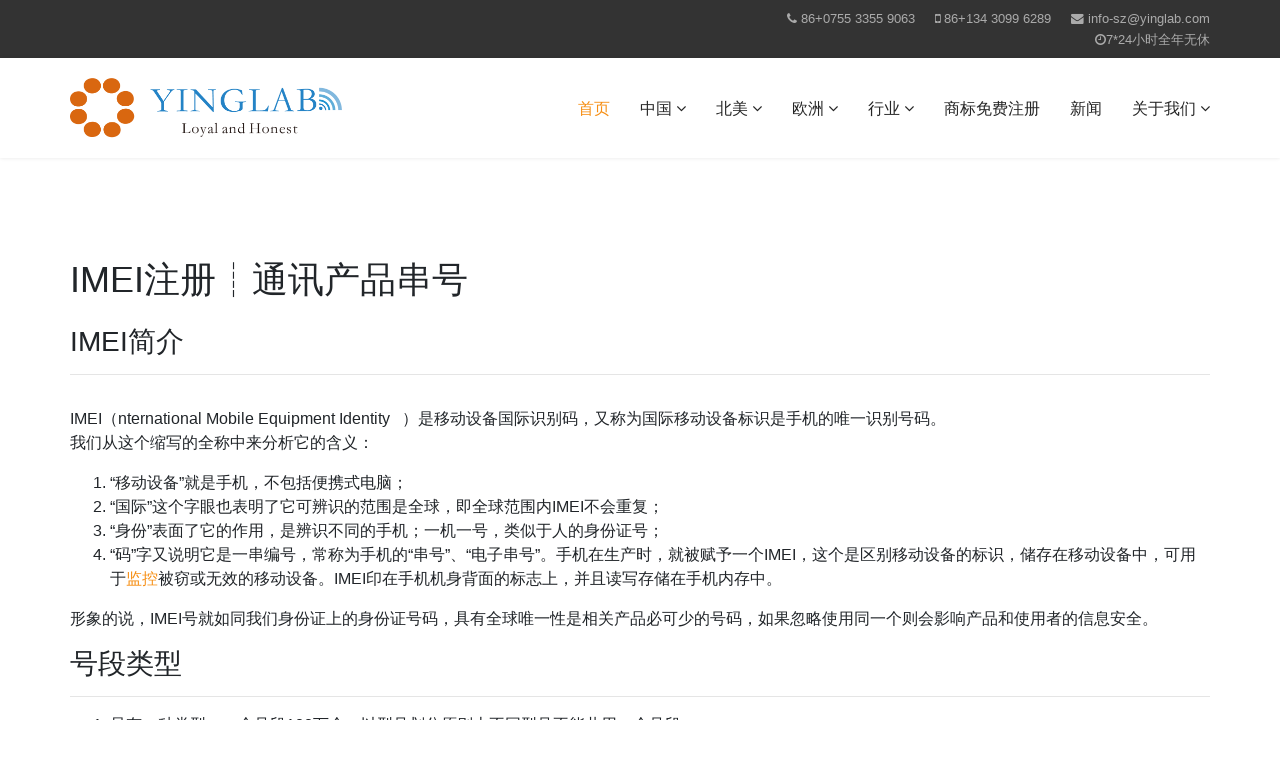

--- FILE ---
content_type: text/html; charset=utf-8
request_url: https://yinglab.com/index.php?option=com_content&view=article&id=60:imei&catid=28&Itemid=101
body_size: 11056
content:

<!doctype html>
<html lang="en">
    <head>
        <meta charset="utf-8">
        <meta name="viewport" content="width=device-width, initial-scale=1, shrink-to-fit=no">
        <link rel="canonical" href="https://yinglab.com/index.php">
        <meta http-equiv="content-type" content="text/html; charset=utf-8" />
	<meta name="keywords" content="运营商认证,运营商入库,移动入库,联通入库,电信入库,PTCRB认证,GCF认证" />
	<meta name="author" content="Super User" />
	<meta name="description" content="英利检测是一家专注于全球范围的运营商服务机构，提供国内电信入库、联通入库、移动入库等运营商认证服务。对外我们拥有PTCRB和GCF认证以及其他境外地区认证资质，英利致力于为客户提供优质的检测和优化解决方案。" />
	<meta name="generator" content="Joomla! - Open Source Content Management" />
	<title>IMEI注册┊通讯产品串号 - 英利检测</title>
	<link href="/images/only-logo.png" rel="shortcut icon" type="image/vnd.microsoft.icon" />
	<link href="/templates/shaper_helixultimate/css/bootstrap.min.css" rel="stylesheet" type="text/css" />
	<link href="/templates/shaper_helixultimate/css/font-awesome.min.css" rel="stylesheet" type="text/css" />
	<link href="/templates/shaper_helixultimate/css/template.css" rel="stylesheet" type="text/css" />
	<link href="/templates/shaper_helixultimate/css/presets/preset6.css" rel="stylesheet" type="text/css" />
	<link href="/templates/shaper_helixultimate/css/custom.css" rel="stylesheet" type="text/css" />
	<link href="/plugins/system/sixecontactonline/assets/default.css" rel="stylesheet" type="text/css" />
	<link href="/components/com_jwpagefactory/assets/css/animate.min.css" rel="stylesheet" type="text/css" />
	<link href="/components/com_jwpagefactory/assets/css/jwpagefactory.css" rel="stylesheet" type="text/css" />
	<link href="/components/com_jwpagefactory/assets/css/leaflet.css" rel="stylesheet" type="text/css" />
	<style type="text/css">
h1{font-family: 'Arial', sans-serif;}
.sp-megamenu-parent > li > a, .sp-megamenu-parent > li > span, .sp-megamenu-parent .sp-dropdown li.sp-menu-item > a{font-family: 'Arial', sans-serif;font-size: 16px;font-weight: 100;}
.logo-image {height:60px;}.logo-image {height:60px;}.sixe-contact-online-wrapper {z-index: 100;}.sixe-contact-online-wrapper.sco-left {left: 10px;}.sixe-contact-online-wrapper.sco-right {right: 10px;}.sixe-contact-online-wrapper.sco-bottom {bottom: 420px;}.sixe-contact-online-wrapper.sco-top {top: 120px;}.sixe-contact-online {z-index: 101;}.sixe-contact-online li {margin-bottom: 1px;}.sixe-contact-online li > a {color: #ffffff;background-color: #585858;-moz-opacity: 0.5;-khtml-opacity: 0.5;filter: alpha(opacity=50);opacity: 0.5;}.sixe-contact-online li > a.active,.sixe-contact-online li > a:hover {background-color: #333333;}.sixe-contact-online li.sco-item-close > a {color: #ffffff;background-color: #585858;}.sixe-contact-online li.sco-item-close > a.active,.sixe-contact-online li.sco-item-close > a:hover {background-color: #333333;}.sixe-contact-online .sco-pop {z-index: 102;}
	</style>
	<script src="/media/jui/js/jquery.min.js?dd51d57e4685dbcf77377abf147be92b" type="text/javascript"></script>
	<script src="/media/jui/js/jquery-noconflict.js?dd51d57e4685dbcf77377abf147be92b" type="text/javascript"></script>
	<script src="/media/jui/js/jquery-migrate.min.js?dd51d57e4685dbcf77377abf147be92b" type="text/javascript"></script>
	<script src="/media/jui/js/cms.js?dd51d57e4685dbcf77377abf147be92b" type="text/javascript"></script>
	<script src="/media/system/js/caption.js?dd51d57e4685dbcf77377abf147be92b" type="text/javascript"></script>
	<script src="/templates/shaper_helixultimate/js/popper.min.js" type="text/javascript"></script>
	<script src="/templates/shaper_helixultimate/js/bootstrap.min.js" type="text/javascript"></script>
	<script src="/templates/shaper_helixultimate/js/main.js" type="text/javascript"></script>
	<script src="/plugins/system/sixecontactonline/assets/default.js" type="text/javascript"></script>
	<script src="/components/com_jwpagefactory/assets/js/jquery.parallax.js" type="text/javascript"></script>
	<script src="/components/com_jwpagefactory/assets/js/jwpagefactory.js" type="text/javascript"></script>
	<script src="/components/com_jwpagefactory/assets/js/leaflet.js" type="text/javascript"></script>
	<script src="/components/com_jwpagefactory/assets/js/leaflet.provider.js" type="text/javascript"></script>
	<script type="text/javascript">
jQuery(function($){ initTooltips(); $("body").on("subform-row-add", initTooltips); function initTooltips (event, container) { container = container || document;$(container).find(".hasTooltip").tooltip({"html": true,"container": "body"});} });jQuery(window).on('load',  function() {
				new JCaption('img.caption');
			});template="shaper_helixultimate";
	</script>
<script>
var _hmt = _hmt || [];
(function() {
  var hm = document.createElement("script");
  hm.src = "https://hm.baidu.com/hm.js?a68c35387ead59b2a7e436cf400bc612";
  var s = document.getElementsByTagName("script")[0]; 
  s.parentNode.insertBefore(hm, s);
})();
</script>
    </head>
    <body class="site helix-ultimate com-content view-article layout-default task-none itemid-101 zh-cn ltr sticky-header layout-fluid offcanvas-init offcanvs-position-left">
    
    <div class="body-wrapper">
        <div class="body-innerwrapper">
            <div id="sp-top-bar"><div class="container"><div class="container-inner"><div class="row"><div id="sp-top1" class="col-lg-6"><div class="sp-column text-center text-lg-left"></div></div><div id="sp-top2" class="col-lg-6"><div class="sp-column text-center text-lg-right"><ul class="sp-contact-info"><li class="sp-contact-phone"><span class="fa fa-phone"></span> <a href="tel:86+075533559063">86+0755 3355 9063</a></li><li class="sp-contact-mobile"><span class="fa fa-mobile"></span> <a href="tel:86+13430996289">86+134 3099 6289</a></li><li class="sp-contact-email"><span class="fa fa-envelope"></span> <a href="mailto:info-sz@yinglab.com">info-sz@yinglab.com</a></li><li class="sp-contact-time"><span class="fa fa-clock-o"></span>7*24小时全年无休</li></ul></div></div></div></div></div></div><header id="sp-header"><div class="container"><div class="container-inner"><div class="row"><div id="sp-logo" class="col-8 col-lg-4"><div class="sp-column"><a id="offcanvas-toggler" class="offcanvas-toggler-left d-block d-lg-none" href="#"><span class="fa fa-bars"></span></a><div class="logo"><a href="/"><img class="logo-image d-none d-lg-inline-block" src="/images/20211222logo.png" alt="英利检测"><img class="logo-image-phone d-inline-block d-lg-none" src="/images/20211222logo.png" alt="英利检测"></a></div></div></div><div id="sp-menu" class="col-4 col-lg-8"><div class="sp-column"><nav class="sp-megamenu-wrapper" role="navigation"><ul class="sp-megamenu-parent menu-animation-pulse d-none d-lg-block"><li class="sp-menu-item current-item active"><a  href="/index.php?option=com_jwpagefactory&amp;view=page&amp;id=4&amp;Itemid=101" >首页</a></li><li class="sp-menu-item sp-has-child"><a  href="/index.php?option=com_jwpagefactory&amp;view=page&amp;id=99&amp;Itemid=229" >中国</a><div class="sp-dropdown sp-dropdown-main sp-dropdown-mega sp-menu-full container" style=""><div class="sp-dropdown-inner"><div class="row"><div class="col-sm-4"><ul class="sp-mega-group"><li class="item-121 module "><div class="sp-module "><h3 class="sp-module-title">中国认证</h3><div class="sp-module-content"><ul class="category-module mod-list">
						<li>
									<a class="mod-articles-category-title " href="/index.php?option=com_content&amp;view=article&amp;id=72:5g&amp;catid=17&amp;Itemid=101">5G认证┊普及5G认证专题</a>
				
				
				
				
				
				
				
							</li>
					<li>
									<a class="mod-articles-category-title " href="/index.php?option=com_content&amp;view=article&amp;id=16:ccc&amp;catid=17&amp;Itemid=101">CCC认证┊强制性产品认证</a>
				
				
				
				
				
				
				
							</li>
					<li>
									<a class="mod-articles-category-title " href="/index.php?option=com_content&amp;view=article&amp;id=18:cta&amp;catid=17&amp;Itemid=101">CTA/NAL认证┊进网许可证</a>
				
				
				
				
				
				
				
							</li>
					<li>
									<a class="mod-articles-category-title " href="/index.php?option=com_content&amp;view=article&amp;id=65:srrc-2&amp;catid=17&amp;Itemid=101">SRRC认证┊型号核准证</a>
				
				
				
				
				
				
				
							</li>
					<li>
									<a class="mod-articles-category-title " href="/index.php?option=com_content&amp;view=article&amp;id=28:2019-08-16-05-54-56&amp;catid=17&amp;Itemid=101">北斗认证┊北斗产品测试</a>
				
				
				
				
				
				
				
							</li>
					<li>
									<a class="mod-articles-category-title " href="/index.php?option=com_content&amp;view=article&amp;id=119:2023-05-22-03-07-08&amp;catid=17&amp;Itemid=101">国际顶级域名 国内域名 域名申请 域名注册</a>
				
				
				
				
				
				
				
							</li>
					<li>
									<a class="mod-articles-category-title " href="/index.php?option=com_content&amp;view=article&amp;id=27:2019-08-16-05-54-10&amp;catid=17&amp;Itemid=101">天通认证┊天通产品测试</a>
				
				
				
				
				
				
				
							</li>
					<li>
									<a class="mod-articles-category-title " href="/index.php?option=com_content&amp;view=article&amp;id=141:cpa-cpa&amp;catid=17&amp;Itemid=101">科普 | 计量人必知，CPA计量器具认证全解析，一文说清什么是CPA认证（不是注册会计师）</a>
				
				
				
				
				
				
				
							</li>
					<li>
									<a class="mod-articles-category-title " href="/index.php?option=com_content&amp;view=article&amp;id=83:2021-08-25-02-48-56&amp;catid=17&amp;Itemid=101">运营商┊移动电信联通入库</a>
				
				
				
				
				
				
				
							</li>
			</ul>
</div></div></li><li class="item-244 menu_item item-header"></li></ul></div><div class="col-sm-4"><ul class="sp-mega-group"><li class="item-122 module "><div class="sp-module "><h3 class="sp-module-title">港台地区认证</h3><div class="sp-module-content"><ul class="category-module mod-list">
						<li>
									<a class="mod-articles-category-title " href="/index.php?option=com_content&amp;view=article&amp;id=20:bsmi&amp;catid=20&amp;Itemid=101">BSMI 认证┊台湾经济部标准检验局</a>
				
				
				
				
				
				
				
							</li>
					<li>
									<a class="mod-articles-category-title " href="/index.php?option=com_content&amp;view=article&amp;id=21:ncc&amp;catid=20&amp;Itemid=101">NCC认证┊台湾通讯传播委员</a>
				
				
				
				
				
				
				
							</li>
					<li>
									<a class="mod-articles-category-title " href="/index.php?option=com_content&amp;view=article&amp;id=19:ofca&amp;catid=20&amp;Itemid=101">OFCA认证┊香港通讯事务管理局</a>
				
				
				
				
				
				
				
							</li>
			</ul>
</div></div></li></ul></div><div class="col-sm-4"><ul class="sp-mega-group"><li class="item-123 module "><div class="sp-module "><h3 class="sp-module-title">亚洲地区认证</h3><div class="sp-module-content"><ul class="category-module mod-list">
						<li>
									<a class="mod-articles-category-title " href="/index.php?option=com_content&amp;view=article&amp;id=24:jate&amp;catid=21&amp;Itemid=101">JATE认证┊日本电信设备符合性</a>
				
				
				
				
				
				
				
							</li>
					<li>
									<a class="mod-articles-category-title " href="/index.php?option=com_content&amp;view=article&amp;id=26:kc&amp;catid=21&amp;Itemid=101">KC认证┊韩国认证</a>
				
				
				
				
				
				
				
							</li>
					<li>
									<a class="mod-articles-category-title " href="/index.php?option=com_content&amp;view=article&amp;id=25:pse&amp;catid=21&amp;Itemid=101">PSE认证┊日本强制性安全认证</a>
				
				
				
				
				
				
				
							</li>
					<li>
									<a class="mod-articles-category-title " href="/index.php?option=com_content&amp;view=article&amp;id=22:telec&amp;catid=21&amp;Itemid=101">TELEC认证┊日本无线电法</a>
				
				
				
				
				
				
				
							</li>
					<li>
									<a class="mod-articles-category-title " href="/index.php?option=com_content&amp;view=article&amp;id=23:vcci&amp;catid=21&amp;Itemid=101">VCCI认证┊日本电磁兼容认证</a>
				
				
				
				
				
				
				
							</li>
			</ul>
</div></div></li></ul></div></div></div></div></li><li class="sp-menu-item sp-has-child"><a  href="/index.php?option=com_jwpagefactory&amp;view=page&amp;id=100&amp;Itemid=230" >北美</a><div class="sp-dropdown sp-dropdown-main sp-dropdown-mega sp-menu-full container" style=""><div class="sp-dropdown-inner"><div class="row"><div class="col-sm-4"><ul class="sp-mega-group"><li class="item-124 module "><div class="sp-module "><h3 class="sp-module-title">北美认证</h3><div class="sp-module-content"><ul class="category-module mod-list">
						<li>
									<a class="mod-articles-category-title " href="/index.php?option=com_content&amp;view=article&amp;id=31:cec&amp;catid=22&amp;Itemid=101">CEC认证┊美国加州能源委员会</a>
				
				
				
				
				
				
				
							</li>
					<li>
									<a class="mod-articles-category-title " href="/index.php?option=com_content&amp;view=article&amp;id=32:etl&amp;catid=22&amp;Itemid=101">ETL认证┊北美的安全认证标志</a>
				
				
				
				
				
				
				
							</li>
					<li>
									<a class="mod-articles-category-title " href="/index.php?option=com_content&amp;view=article&amp;id=29:fcc&amp;catid=22&amp;Itemid=101">FCC认证┊美国联邦通信委员会</a>
				
				
				
				
				
				
				
							</li>
					<li>
									<a class="mod-articles-category-title " href="/index.php?option=com_content&amp;view=article&amp;id=33:ptcrb&amp;catid=22&amp;Itemid=101">PTCRB认证┊美国运营商准入认证</a>
				
				
				
				
				
				
				
							</li>
					<li>
									<a class="mod-articles-category-title " href="/index.php?option=com_content&amp;view=article&amp;id=30:ul&amp;catid=22&amp;Itemid=101">UL认证┊美国保险商试验所</a>
				
				
				
				
				
				
				
							</li>
			</ul>
</div></div></li></ul></div><div class="col-sm-4"><ul class="sp-mega-group"><li class="item-125 module "><div class="sp-module "><h3 class="sp-module-title">北美运营商认证</h3><div class="sp-module-content"><ul class="category-module mod-list">
						<li>
									<a class="mod-articles-category-title " href="/index.php?option=com_content&amp;view=article&amp;id=35:at-t&amp;catid=23&amp;Itemid=101">AT&T认证┊美国电话电报公司</a>
				
				
				
				
				
				
				
							</li>
					<li>
									<a class="mod-articles-category-title " href="/index.php?option=com_content&amp;view=article&amp;id=37:sprint&amp;catid=23&amp;Itemid=101">Sprint认证┊斯普林特通讯公司</a>
				
				
				
				
				
				
				
							</li>
					<li>
									<a class="mod-articles-category-title " href="/index.php?option=com_content&amp;view=article&amp;id=36:t-mobile&amp;catid=23&amp;Itemid=101">T-mobile认证┊德国电信子公司</a>
				
				
				
				
				
				
				
							</li>
					<li>
									<a class="mod-articles-category-title " href="/index.php?option=com_content&amp;view=article&amp;id=34:verzion&amp;catid=23&amp;Itemid=101">VERZION认证┊威瑞森通讯</a>
				
				
				
				
				
				
				
							</li>
			</ul>
</div></div></li></ul></div><div class="col-sm-4"><ul class="sp-mega-group"><li class="item-126 module "><div class="sp-module "><h3 class="sp-module-title">美洲地区认证</h3><div class="sp-module-content"><ul class="category-module mod-list">
						<li>
									<a class="mod-articles-category-title " href="/index.php?option=com_content&amp;view=article&amp;id=42:anatel&amp;catid=24&amp;Itemid=101">ANATEL认证┊巴西国家通讯管理局</a>
				
				
				
				
				
				
				
							</li>
					<li>
									<a class="mod-articles-category-title " href="/index.php?option=com_content&amp;view=article&amp;id=38:ic&amp;catid=24&amp;Itemid=101">IC认证┊加拿大工业部</a>
				
				
				
				
				
				
				
							</li>
					<li>
									<a class="mod-articles-category-title " href="/index.php?option=com_content&amp;view=article&amp;id=40:ifetel&amp;catid=24&amp;Itemid=101">IFETEL认证┊墨西哥联邦电信研究院</a>
				
				
				
				
				
				
				
							</li>
					<li>
									<a class="mod-articles-category-title " href="/index.php?option=com_content&amp;view=article&amp;id=41:nom&amp;catid=24&amp;Itemid=101">NOM认证┊墨西哥强制性安全标志</a>
				
				
				
				
				
				
				
							</li>
					<li>
									<a class="mod-articles-category-title " href="/index.php?option=com_content&amp;view=article&amp;id=39:nrcan&amp;catid=24&amp;Itemid=101">NRcan认证┊加拿大自然资源能效委员会</a>
				
				
				
				
				
				
				
							</li>
					<li>
									<a class="mod-articles-category-title " href="/index.php?option=com_content&amp;view=article&amp;id=43:subtel&amp;catid=24&amp;Itemid=101">SUBTEL认证┊智利电信监管机构</a>
				
				
				
				
				
				
				
							</li>
			</ul>
</div></div></li></ul></div></div></div></div></li><li class="sp-menu-item sp-has-child"><a  href="/index.php?option=com_jwpagefactory&amp;view=page&amp;id=101&amp;Itemid=231" >欧洲</a><div class="sp-dropdown sp-dropdown-main sp-dropdown-mega sp-menu-full container" style=""><div class="sp-dropdown-inner"><div class="row"><div class="col-sm-6"><ul class="sp-mega-group"><li class="item-127 module "><div class="sp-module "><h3 class="sp-module-title">欧洲认证</h3><div class="sp-module-content"><ul class="category-module mod-list">
						<li>
									<a class="mod-articles-category-title " href="/index.php?option=com_content&amp;view=article&amp;id=44:ce&amp;catid=25&amp;Itemid=101">CE认证┊欧盟市场强制性认证标志</a>
				
				
				
				
				
				
				
							</li>
					<li>
									<a class="mod-articles-category-title " href="/index.php?option=com_content&amp;view=article&amp;id=49:e-mark&amp;catid=25&amp;Itemid=101">E-mark认证┊欧洲共同市场</a>
				
				
				
				
				
				
				
							</li>
					<li>
									<a class="mod-articles-category-title " href="/index.php?option=com_content&amp;view=article&amp;id=47:gcf&amp;catid=25&amp;Itemid=101">GCF认证┊全球认可论坛</a>
				
				
				
				
				
				
				
							</li>
					<li>
									<a class="mod-articles-category-title " href="/index.php?option=com_content&amp;view=article&amp;id=46:reach&amp;catid=25&amp;Itemid=101">REACH认证┊欧盟高关注物质化学指令</a>
				
				
				
				
				
				
				
							</li>
					<li>
									<a class="mod-articles-category-title " href="/index.php?option=com_content&amp;view=article&amp;id=45:rohs&amp;catid=25&amp;Itemid=101">RoHS认证┊欧盟电子产品化学指令</a>
				
				
				
				
				
				
				
							</li>
			</ul>
</div></div></li></ul></div><div class="col-sm-6"><ul class="sp-mega-group"><li class="item-128 module "><div class="sp-module "><h3 class="sp-module-title">欧洲地区认证</h3><div class="sp-module-content"><ul class="category-module mod-list">
						<li>
									<a class="mod-articles-category-title " href="/index.php?option=com_content&amp;view=article&amp;id=50:icasa&amp;catid=26&amp;Itemid=101">ICASA认证┊南非独立通信局</a>
				
				
				
				
				
				
				
							</li>
					<li>
									<a class="mod-articles-category-title " href="/index.php?option=com_content&amp;view=article&amp;id=51:saa&amp;catid=26&amp;Itemid=101">SAA认证┊澳洲安全认证标志</a>
				
				
				
				
				
				
				
							</li>
			</ul>
</div></div></li></ul></div></div></div></div></li><li class="sp-menu-item sp-has-child"><a  href="/index.php?option=com_jwpagefactory&amp;view=page&amp;id=102&amp;Itemid=232" >行业</a><div class="sp-dropdown sp-dropdown-main sp-dropdown-mega sp-menu-full container" style=""><div class="sp-dropdown-inner"><div class="row"><div class="col-sm-6"><ul class="sp-mega-group"><li class="item-129 module "><div class="sp-module "><h3 class="sp-module-title">联盟认证</h3><div class="sp-module-content"><ul class="category-module mod-list">
						<li>
									<a class="mod-articles-category-title " href="/index.php?option=com_content&amp;view=article&amp;id=54:bqb&amp;catid=27&amp;Itemid=101">BQB 认证┊蓝牙Logo认证标志</a>
				
				
				
				
				
				
				
							</li>
					<li>
									<a class="mod-articles-category-title " href="/index.php?option=com_content&amp;view=article&amp;id=52:gms&amp;catid=27&amp;Itemid=101">GMS认证┊安卓认证/谷歌认证</a>
				
				
				
				
				
				
				
							</li>
					<li>
									<a class="mod-articles-category-title " href="/index.php?option=com_content&amp;view=article&amp;id=53:nb-lot&amp;catid=27&amp;Itemid=101">NB-loT认证┊物联网通讯产品认证</a>
				
				
				
				
				
				
				
							</li>
					<li>
									<a class="mod-articles-category-title " href="/index.php?option=com_content&amp;view=article&amp;id=56:qi&amp;catid=27&amp;Itemid=101">Qi 认证┊无线充电联盟 </a>
				
				
				
				
				
				
				
							</li>
					<li>
									<a class="mod-articles-category-title " href="/index.php?option=com_content&amp;view=article&amp;id=57:wifi-logo&amp;catid=27&amp;Itemid=101">Wi-Fi认证┊Wi-Fi联盟Logo标志</a>
				
				
				
				
				
				
				
							</li>
					<li>
									<a class="mod-articles-category-title " href="/index.php?option=com_content&amp;view=article&amp;id=55:zigbee&amp;catid=27&amp;Itemid=101">Zigbee认证┊紫蜂认证</a>
				
				
				
				
				
				
				
							</li>
			</ul>
</div></div></li></ul></div><div class="col-sm-6"><ul class="sp-mega-group"><li class="item-130 module "><div class="sp-module "><h3 class="sp-module-title">其他申请</h3><div class="sp-module-content"><ul class="category-module mod-list">
						<li>
									<a class="mod-articles-category-title " href="/index.php?option=com_content&amp;view=article&amp;id=59:ean&amp;catid=28&amp;Itemid=101">EAN注册┊商品条形码</a>
				
				
				
				
				
				
				
							</li>
					<li>
									<a class="mod-articles-category-title active" href="/index.php?option=com_content&amp;view=article&amp;id=60:imei&amp;catid=28&amp;Itemid=101">IMEI注册┊通讯产品串号</a>
				
				
				
				
				
				
				
							</li>
					<li>
									<a class="mod-articles-category-title " href="/index.php?option=com_content&amp;view=article&amp;id=61:mac&amp;catid=28&amp;Itemid=101">MAC注册┊硬件地址申请</a>
				
				
				
				
				
				
				
							</li>
					<li>
									<a class="mod-articles-category-title " href="/index.php?option=com_content&amp;view=article&amp;id=62:meid&amp;catid=28&amp;Itemid=101">MEID注册┊CDMA产品识别码</a>
				
				
				
				
				
				
				
							</li>
					<li>
									<a class="mod-articles-category-title " href="/index.php?option=com_content&amp;view=article&amp;id=63:2019-08-16-06-41-08&amp;catid=28&amp;Itemid=101">商标注册┊文字图形商标注册服务</a>
				
				
				
				
				
				
				
							</li>
					<li>
									<a class="mod-articles-category-title " href="/index.php?option=com_content&amp;view=article&amp;id=58:2019-08-16-06-40-37&amp;catid=28&amp;Itemid=101">域名注册┊国际顶级域名注册</a>
				
				
				
				
				
				
				
							</li>
			</ul>
</div></div></li></ul></div></div></div></div></li><li class="sp-menu-item"><a  href="/index.php?option=com_content&amp;view=article&amp;id=78&amp;Itemid=242" >商标免费注册</a></li><li class="sp-menu-item"><a  href="/index.php?option=com_jwpagefactory&amp;view=page&amp;id=85&amp;Itemid=233" >新闻</a></li><li class="sp-menu-item sp-has-child"><a  href="/index.php?option=com_jwpagefactory&amp;view=page&amp;id=5&amp;Itemid=166" >关于我们</a><div class="sp-dropdown sp-dropdown-main sp-dropdown-mega sp-menu-right" style="width: 600px;"><div class="sp-dropdown-inner"><div class="row"><div class="col-sm-12"><ul class="sp-mega-group"><li class="item-147 module "><div class="sp-module "><h3 class="sp-module-title">关于我们</h3><div class="sp-module-content"><ul class="category-module mod-list">
						<li>
									<a class="mod-articles-category-title " href="/index.php?option=com_content&amp;view=article&amp;id=81:2021-08-04-09-13-30&amp;catid=32&amp;Itemid=101">公司简介</a>
				
				
				
				
				
				
				
							</li>
					<li>
									<a class="mod-articles-category-title " href="/index.php?option=com_content&amp;view=article&amp;id=82:2021-08-04-09-14-01&amp;catid=32&amp;Itemid=101">联系我们</a>
				
				
				
				
				
				
				
							</li>
			</ul>
</div></div></li></ul></div></div></div></div></li></ul></nav></div></div></div></div></div></header>            <section id="sp-main-body"><div class="container"><div class="container-inner"><div class="row"><main id="sp-component" class="col-lg-12 " role="main"><div class="sp-column "><div id="system-message-container">
	</div>
<div class="article-details" itemscope itemtype="https://schema.org/Article">
	<meta itemprop="inLanguage" content="zh-CN">
	
						
		
		<div class="article-header">
					<h1 itemprop="headline">
				IMEI注册┊通讯产品串号			</h1>
								
			</div>
	
		
			<div class="article-info">

	
		
		
		
		
				
		
	
	</div>
	
		
			
		
		
	
	<div itemprop="articleBody">
		<h3>IMEI简介</h3>
<hr />
<p><img src="http://www.gcfcce.com/uploads/allimg/161121/1-1611211JI3456.jpg" alt="" width="146" height="176" /></p>
<p>IMEI（nternational Mobile Equipment Identity   ）是移动设备国际识别码，又称为国际移动设备标识是手机的唯一识别号码。<br />我们从这个缩写的全称中来分析它的含义：</p>
<ol>
<li>“移动设备”就是手机，不包括便携式电脑；</li>
<li>“国际”这个字眼也表明了它可辨识的范围是全球，即全球范围内IMEI不会重复；</li>
<li>“身份”表面了它的作用，是辨识不同的手机；一机一号，类似于人的身份证号；</li>
<li>“码”字又说明它是一串编号，常称为手机的“串号”、“电子串号”。手机在生产时，就被赋予一个IMEI，这个是区别移动设备的标识，储存在移动设备中，可用于<a href="http://baike.baidu.com/view/4340.htm" target="_blank" rel="noopener noreferrer">监控</a>被窃或无效的移动设备。IMEI印在手机机身背面的标志上，并且读写存储在手机内存中。</li>
</ol>
<p>形象的说，IMEI号就如同我们身份证上的身份证号码，具有全球唯一性是相关产品必可少的号码，如果忽略使用同一个则会影响产品和使用者的信息安全。</p>
<h3>号段类型</h3>
<hr />
<ol>
<li>只有一种类型，一个号段100万个，以型号划分原则上不同型号不能共用一个号段。</li>
</ol>
<h3>资料信息</h3>
<hr />
<ol>
<li>申请表；</li>
<li>*营业执照；</li>
<li>*商标回执或商标证书；</li>
<li>*ISO证书；</li>
<li>商标说明（依具体情况而定）；</li>
<li>加工协议；</li>
<li>销售目的地说明（有模版）；</li>
</ol>
<h3>注意事项</h3>
<hr />
<ol>
<li>以上是国内部分的申请要求，如果有国外小语种国家的IMEI申请只需要提供第1、2、3资料即可，非英语国家申请需要另外加收服务费用；</li>
<li>以上填写企业资料<strong><u>必须</u></strong>是企业域名邮箱，并且不能填写Info和Support等企业公用邮箱；</li>
</ol>
<h3>时间周期</h3>
<hr />
<ol>
<li>2~3wks（需要先审核带星号的基础资料可以了再进行正式申请）</li>
</ol>	</div>

						<div class="article-info">

	
			
					<span class="modified">
	<time datetime="2020-04-24T02:46:50+00:00" itemprop="dateModified">
		最后更新: 2020年4月24日	</time>
</span>
		
					<span class="hits">
	<span class="fa fa-eye-o" aria-hidden="true"></span>
	<meta itemprop="interactionCount" content="UserPageVisits:20780">
	点击数：20780</span>
			</div>
			
	
						<hr>
			<div class="article-print-email mt-3">
									<a href="/index.php?option=com_content&amp;view=article&amp;id=60:imei&amp;catid=28&amp;tmpl=component&amp;print=1&amp;layout=default&amp;Itemid=101" title="打印文章 < IMEI注册┊通讯产品串号 >" onclick="window.open(this.href,'win2','status=no,toolbar=no,scrollbars=yes,titlebar=no,menubar=no,resizable=yes,width=640,height=480,directories=no,location=no'); return false;" rel="nofollow"><span class="btn btn-outline-secondary btn-sm">
	<span class="fa fa-print" aria-hidden="true"></span>
	打印</span>
</a>&nbsp;
							
									<a href="/index.php?option=com_mailto&amp;tmpl=component&amp;template=shaper_helixultimate&amp;link=5abcf558c1be1165a2b4f76780f8e523a83f09b7" title="将此链接通过 Email 发送给好友" onclick="window.open(this.href,'win2','width=400,height=450,menubar=yes,resizable=yes'); return false;" rel="nofollow"><span class="btn btn-outline-secondary btn-sm">
	<span class="fa fa-envelope" aria-hidden="true"></span>
	邮件</span></a>							</div>
			
				
		
	

	<ul class="pager pagenav">
	<li class="previous">
		<a class="hasTooltip" title="MAC注册┊硬件地址申请" aria-label="上一篇文章: MAC注册┊硬件地址申请" href="/index.php?option=com_content&amp;view=article&amp;id=61:mac&amp;catid=28&amp;Itemid=101" rel="prev">
			<span class="icon-chevron-left" aria-hidden="true"></span> <span aria-hidden="true">上一页</span>		</a>
	</li>
	<li class="next">
		<a class="hasTooltip" title="EAN注册┊商品条形码" aria-label="下一篇文章: EAN注册┊商品条形码" href="/index.php?option=com_content&amp;view=article&amp;id=59:ean&amp;catid=28&amp;Itemid=101" rel="next">
			<span aria-hidden="true">下一页</span> <span class="icon-chevron-right" aria-hidden="true"></span>		</a>
	</li>
</ul>
	
				</div>
</div></main></div></div></div></section><footer id="sp-footer"><div class="container"><div class="container-inner"><div class="row"><div id="sp-footer1" class="col-lg-12 "><div class="sp-column "><div class="sp-module "><div class="sp-module-content"><div class="mod-jwpagefactory  jw-page-factory" data-module_id="146">
	<div class="page-content">
		<div id="section-id-1612405353974" class="jwpf-section  " ><div class="jwpf-container-inner"><div class="jwpf-row"><div class="jwpf-col-md-4" id="column-wrap-id-1612405353980"><div id="column-id-1612405353980" class="jwpf-column" ><div class="jwpf-column-addons"><div id="jwpf-addon-wrapper-1612405353985" class="jwpf-addon-wrapper"><div id="jwpf-addon-1612405353985" class="clearfix "     ><div class="jwpf-addon jwpf-addon-raw-html "><h3 class="jwpf-addon-title">自媒体</h3><div class="jwpf-addon-content"><a href="https://baijiahao.baidu.com/u?app_id=1587455760317843"><img src="/images/bjh-01-01.png" width="130" height="40" /><a href="https://www.toutiao.com/c/user/101069776183/#mid=1613022199958542">
<img src="/images/tt-01-01-01.png" width="130" height="40" /> </a></div></div><style type="text/css">#jwpf-addon-1612405353985 {
	box-shadow: 0 0 0 0 #ffffff;
margin:0px 0px 30px 0px;}
#jwpf-addon-1612405353985 .jwpf-addon-title {
color:#ffffff;}
@media (min-width: 768px) and (max-width: 991px) {#jwpf-addon-1612405353985 {margin-top: 0px;margin-right: 0px;margin-bottom: 20px;margin-left: 0px;}}@media (max-width: 767px) {#jwpf-addon-1612405353985 {margin-top: 0px;margin-right: 0px;margin-bottom: 10px;margin-left: 0px;}}</style></div></div></div></div></div><div class="jwpf-col-md-4" id="column-wrap-id-1612405353982"><div id="column-id-1612405353982" class="jwpf-column" ><div class="jwpf-column-addons"><div id="jwpf-addon-wrapper-1612405353987" class="jwpf-addon-wrapper"><div id="jwpf-addon-1612405353987" class="clearfix "     ><div class="jwpf-addon jwpf-addon-raw-html "><h3 class="jwpf-addon-title">官方公示</h3><div class="jwpf-addon-content"><script id="ebsgovicon" src="https://szcert.ebs.org.cn/govicons.js?id=e0b8fb39-b2f8-4071-9daa-67f5e1fcb545&width=112&height=40&type=2" type="text/javascript" charset="utf-8"></script></div></div><style type="text/css">#jwpf-addon-1612405353987 {
	box-shadow: 0 0 0 0 #ffffff;
margin:0px 0px 0px 0px;}
#jwpf-addon-1612405353987 .jwpf-addon-title {
color:#ffffff;}
@media (min-width: 768px) and (max-width: 991px) {#jwpf-addon-1612405353987 {margin-top: 0px;margin-right: 0px;margin-bottom: 20px;margin-left: 0px;}}@media (max-width: 767px) {#jwpf-addon-1612405353987 {margin-top: 0px;margin-right: 0px;margin-bottom: 10px;margin-left: 0px;}}</style></div></div></div></div></div><div class="jwpf-col-md-4" id="column-wrap-id-1612405353984"><div id="column-id-1612405353984" class="jwpf-column" ><div class="jwpf-column-addons"><div id="jwpf-addon-wrapper-1612405353983" class="jwpf-addon-wrapper"><div id="jwpf-addon-1612405353983" class="clearfix "     ><div class="jwpf-addon jwpf-addon-text-block   "><h3 class="jwpf-addon-title">如何联系</h3><div class="jwpf-addon-content"><p class="address"><span style="font-size: 10pt;">深圳市南山区招商街道赤湾社区赤湾四路三号A5库（赤湾一号）<br />电话： 0755 3355 9063<br />手机： 86 134 3099 6289<br />邮箱： <a href="mailto:info-sz@yinglab.com">info-sz@yinglab.com</a></span></p></div></div><style type="text/css">#jwpf-addon-1612405353983 {
	color: #ffffff;
	box-shadow: 0 0 0 0 #ffffff;
margin:0px 0px 30px 0px;}
@media (min-width: 768px) and (max-width: 991px) {#jwpf-addon-1612405353983 {margin-top: 0px;margin-right: 0px;margin-bottom: 20px;margin-left: 0px;}}@media (max-width: 767px) {#jwpf-addon-1612405353983 {margin-top: 0px;margin-right: 0px;margin-bottom: 10px;margin-left: 0px;}}</style><style type="text/css">@media (min-width: 768px) and (max-width: 991px) {}@media (max-width: 767px) {}</style></div></div></div></div></div><div class="jwpf-col-md-6" id="column-wrap-id-1612405353986"><div id="column-id-1612405353986" class="jwpf-column" ><div class="jwpf-column-addons"><div id="jwpf-addon-wrapper-1645067966763" class="jwpf-addon-wrapper"><div id="jwpf-addon-1645067966763" class="clearfix "     ><div class="jwpf-addon jwpf-addon-tab "><h3 class="jwpf-addon-title">更多联系方式</h3><div class="jwpf-addon-content jwpf-tab tabs-tab"><ul class="jwpf-nav jwpf-nav-tabs" role="tablist"><li class="active"><a data-toggle="jwpf-tab" id="jwpf-content-1645067966763" class="jwpf-text-left " href="#jwpf-tab-1645067966763" role="tab" aria-controls="jwpf-tab-1645067966763" aria-selected="true"> 深圳Shenzhen </a></li><li class=""><a data-toggle="jwpf-tab" id="jwpf-content-1645067966764" class="jwpf-text-left " href="#jwpf-tab-1645067966764" role="tab" aria-controls="jwpf-tab-1645067966764" aria-selected="false"> 北京Beijing </a></li></ul><div class="jwpf-tab-content jwpf-tab-tabs-content"><div id="jwpf-tab-1645067966763" class="jwpf-tab-pane jwpf-fade active in" role="tabpanel" aria-labelledby="jwpf-content-1645067966763"><div id="jwpf-addon-wrapper-1645067665892" class="jwpf-addon-wrapper"><div id="jwpf-addon-1645067665892" class="clearfix "     ><div class="jwpf-addon jwpf-addon-text-block   "><div class="jwpf-addon-content">深圳市南山区西丽街道沙河路43号电子检测大厦<br />Electronic Testing Building No. 43 Shahe Road Xili Jiedao Nanshan District Shenzhen Guangdong Province PRC.<br />Zip Code: 518055<br />Info-sz@yinglab.com<a href="mailto:518055Info-sz@yinglab.com"> <br /></a>(86) 0755 3355 9063</div></div><style type="text/css">@media (min-width: 768px) and (max-width: 991px) {#jwpf-addon-1645067665892 {}}@media (max-width: 767px) {#jwpf-addon-1645067665892 {}}</style><style type="text/css">@media (min-width: 768px) and (max-width: 991px) {}@media (max-width: 767px) {}</style></div></div></div><div id="jwpf-tab-1645067966764" class="jwpf-tab-pane jwpf-fade" role="tabpanel" aria-labelledby="jwpf-content-1645067966764"><div id="jwpf-addon-wrapper-1645068561379" class="jwpf-addon-wrapper"><div id="jwpf-addon-1645068561379" class="clearfix "     ><div class="jwpf-addon jwpf-addon-text-block   "><div class="jwpf-addon-content">北京市石景山区古城北路6号1层1F<br />NO.3 North Gucheng Road Shijingshan District Beijing PRC. <br />Zip code: 100084Info-bj@yinglab.com</div></div><style type="text/css">@media (min-width: 768px) and (max-width: 991px) {#jwpf-addon-1645068561379 {}}@media (max-width: 767px) {#jwpf-addon-1645068561379 {}}</style><style type="text/css">@media (min-width: 768px) and (max-width: 991px) {}@media (max-width: 767px) {}</style></div></div></div></div></div></div><style type="text/css">#jwpf-addon-1645067966763 {
	box-shadow: 0 0 0 0 #ffffff;
margin:0px 0px 30px 0px;}
@media (min-width: 768px) and (max-width: 991px) {#jwpf-addon-1645067966763 {margin-top: 0px;margin-right: 0px;margin-bottom: 20px;margin-left: 0px;}}@media (max-width: 767px) {#jwpf-addon-1645067966763 {margin-top: 0px;margin-right: 0px;margin-bottom: 10px;margin-left: 0px;}}</style><style type="text/css">@media (min-width: 768px) and (max-width: 991px) {#jwpf-addon-1645067966763 .jwpf-nav-custom {width: 30%;padding-right: 15px;}#jwpf-addon-1645067966763 .jwpf-tab-custom-content {width:70%;padding-left: 15px;}#jwpf-addon-1645067966763 .jwpf-tab-custom-content > div {}#jwpf-addon-1645067966763 .jwpf-nav-custom a {}#jwpf-addon-1645067966763 .jwpf-nav-custom li {}#jwpf-addon-1645067966763 .jwpf-tab-icon {}}@media (max-width: 767px) {#jwpf-addon-1645067966763 .jwpf-nav-custom {width: 30%;padding-right: 15px;}#jwpf-addon-1645067966763 .jwpf-tab-custom-content {width:70%;padding-left: 15px;}#jwpf-addon-1645067966763 .jwpf-tab-custom-content > div {}#jwpf-addon-1645067966763 .jwpf-nav-custom a {}#jwpf-addon-1645067966763 .jwpf-nav-custom li {}#jwpf-addon-1645067966763 .jwpf-tab-icon {}}</style></div></div><div id="jwpf-addon-wrapper-1645146692363" class="jwpf-addon-wrapper"><div id="jwpf-addon-1645146692363" class="clearfix "     ><div class="jwpf-addon jwpf-addon-tab "><h3 class="jwpf-addon-title">友情链接</h3><div class="jwpf-addon-content jwpf-tab tabs-tab"><ul class="jwpf-nav jwpf-nav-tabs" role="tablist"><li class="active"><a data-toggle="jwpf-tab" id="jwpf-content-1645146692363" class="jwpf-text-left " href="#jwpf-tab-1645146692363" role="tab" aria-controls="jwpf-tab-1645146692363" aria-selected="true"> 国内官方机构 </a></li><li class=""><a data-toggle="jwpf-tab" id="jwpf-content-1645146692364" class="jwpf-text-left " href="#jwpf-tab-1645146692364" role="tab" aria-controls="jwpf-tab-1645146692364" aria-selected="false"> 国外官方机构 </a></li></ul><div class="jwpf-tab-content jwpf-tab-tabs-content"><div id="jwpf-tab-1645146692363" class="jwpf-tab-pane jwpf-fade active in" role="tabpanel" aria-labelledby="jwpf-content-1645146692363"><div id="jwpf-addon-wrapper-1645146692163" class="jwpf-addon-wrapper"><div id="jwpf-addon-1645146692163" class="clearfix "     ><div class="jwpf-addon jwpf-addon-raw-html "><div class="jwpf-addon-content">
					
					
					<span style="font-size: 10pt;"><a href="http://cx.cnca.cn/CertECloud/result/skipResultList?certItemOne=B01&amp;currentPosition=" target="_blank">CCC</a>&nbsp;|&nbsp;<a href="https://ythzxfw.miit.gov.cn/resultQuery" target="_blank">SRRC</a>&nbsp;|&nbsp;<a href="https://jwxkjwgl.miit.gov.cn/internetService/CertificateQuery" target="_blank">CTA</a>&nbsp;|&nbsp;<a href="http://www.taf.org.cn/member/Reg_tacUpload.aspx" target="_blank">TAF</a>&nbsp;|&nbsp;<a href="http://cmacx.cnca.cn/CMA_CertQuery/query/cmaCertList.jsp" target="_blank">CMA</a>&nbsp;|&nbsp;<a href="http://cx.cnca.cn/CertECloud/institutionBody/authenticetionList" target="_blank">CNCA</a>&nbsp;|&nbsp;<a href="https://las.cnas.org.cn/LAS_FQ/publish/externalQueryL1.jsp" target="_blank">CNAS</a>&nbsp;|&nbsp;<a href="http://www.gb688.cn/bzgk/gb/index" target="_blank">标准查询</a></span>&nbsp;|&nbsp;<a href="http://www.sparklink.org.cn/" target="_blank">sparklink</a>&nbsp;|&nbsp;<a href="https://www.ola-iot.com/" target="_blank">OLA</a>&nbsp;|&nbsp<a href="https://www.srrcccta.cn/" target="_blank">英利检测</a>&nbsp;|&nbsp<a href="https://www.srrcccta.cn/" target="_blank">MAC地址注册</a>&nbsp;|&nbsp<a href="https://www.srrcccta.cn/" target="_blank">CCC认证</a>&nbsp;|&nbsp<a href="https://www.srrcccta.cn/" target="_blank">SRRC认证</a>&nbsp;|&nbsp<a href="https://www.srrcccta.cn/" target="_blank">CTA认证</a></div></div><style type="text/css">#jwpf-addon-1645146692163 {
	box-shadow: 0 0 0 0 #ffffff;
margin:0px 0px 30px 0px;}
@media (min-width: 768px) and (max-width: 991px) {#jwpf-addon-1645146692163 {margin-top: 0px;margin-right: 0px;margin-bottom: 20px;margin-left: 0px;}}@media (max-width: 767px) {#jwpf-addon-1645146692163 {margin-top: 0px;margin-right: 0px;margin-bottom: 10px;margin-left: 0px;}}</style></div></div></div><div id="jwpf-tab-1645146692364" class="jwpf-tab-pane jwpf-fade" role="tabpanel" aria-labelledby="jwpf-content-1645146692364"><div id="jwpf-addon-wrapper-1645146692164" class="jwpf-addon-wrapper"><div id="jwpf-addon-1645146692164" class="clearfix "     ><div class="jwpf-addon jwpf-addon-raw-html "><div class="jwpf-addon-content">
					
					<span style="font-size: 10pt;"><a href="http://ec.europa.eu/growth/single-market/goods/building-blocks/notified-bodies/" target="_blank">CE</a> | <a href="https://www.fcc.gov/licensing-databases/system-notifications?system=eas" target="_blank">FCC</a>  |  <a href="https://www.globalcertificationforum.org/membership/manufacturer-membership.html" target="_blank">GCF</a> | <a href="https://projectone.att.com/index.aspx" target="_blank">AT&amp;T</a> | <a href="https://odi-device.verizonwireless.com/Registrations" target="_blank">Verzion</a> | <a href="https://www.t-mobile.com/" target="_blank">T-mobile</a> | <a href="https://investors.sprint.com/Home/default.aspx" target="_blank">verizon（VzW）</a> | <a href="https://www.ptcrb.com/certified-devices" target="_blank">PTCRB</a> | <a href="https://www.bluetooth.org/tpg/listings.cfm" target="_blank">Bluetooth</a> | <a href="https://www.wirelesspowerconsortium.com/" target="_blank">QI</a> | <a href="https://regauth.standards.ieee.org/standards-ra-web/pub/view.html#registries" target="_blank">IEEE</a> | <a href="https://www.ctia.org/" target="_blank">CTIA</a> | <a href="http://www.3gpp.org/" target="_blank">3GPP</a> | <a href="http://imeidb.gsm.org/imei/" target="_blank">GSMA</a> | <a href="https://www.numberingplans.com/" target="_blank">NPlan</a> | <a href="https://www.wi-fi.org/" target="_blank">WIFI</a> | <a href="https://portal.a2la.org/search/" target="_blank">A2LA</a> | <a href="https://www.nist.gov/nvlap/about-nvlap" target="_blank">NVLAP</a> | <a href="http://www.usb.org/kcompliance/view" target="_blank">USB-IF</a> | <a href="https://www.zigbee.org/" target="_blank">Zigbee</a> | <a href="https://www.energystar.gov/index.cfm?current_sort_column=cntry_code&amp;current_sort_order=ASC&amp;resultsPerPage=163&amp;fuseaction=recognized_bodies_list.show_RCB_search_results&amp;RCB_type=all&amp;product_type_list=ALL&amp;program_list=ALL" target="_blank">ENERGY STAR</a> | <a href="https://www.itu.int/zh/Pages/default.aspx" target="_blank">ITU</a></span> | <a href="https://ec.europa.eu/growth/tools-databases/nando/index.cfm?fuseaction=directive.notifiedbody&amp;dir_id=153681" target="_blank">CE Bodies</a> | <a href="https://www.o-ran.org/" target="_blank">O-RAN</a></div></div><style type="text/css">#jwpf-addon-1645146692164 {
	box-shadow: 0 0 0 0 #ffffff;
margin:0px 0px 30px 0px;}
@media (min-width: 768px) and (max-width: 991px) {#jwpf-addon-1645146692164 {margin-top: 0px;margin-right: 0px;margin-bottom: 20px;margin-left: 0px;}}@media (max-width: 767px) {#jwpf-addon-1645146692164 {margin-top: 0px;margin-right: 0px;margin-bottom: 10px;margin-left: 0px;}}</style></div></div></div></div></div></div><style type="text/css">#jwpf-addon-1645146692363 {
	box-shadow: 0 0 0 0 #ffffff;
margin:0px 0px 30px 0px;}
@media (min-width: 768px) and (max-width: 991px) {#jwpf-addon-1645146692363 {margin-top: 0px;margin-right: 0px;margin-bottom: 20px;margin-left: 0px;}}@media (max-width: 767px) {#jwpf-addon-1645146692363 {margin-top: 0px;margin-right: 0px;margin-bottom: 10px;margin-left: 0px;}}</style><style type="text/css">@media (min-width: 768px) and (max-width: 991px) {#jwpf-addon-1645146692363 .jwpf-nav-custom {width: 30%;padding-right: 15px;}#jwpf-addon-1645146692363 .jwpf-tab-custom-content {width:70%;padding-left: 15px;}#jwpf-addon-1645146692363 .jwpf-tab-custom-content > div {}#jwpf-addon-1645146692363 .jwpf-nav-custom a {}#jwpf-addon-1645146692363 .jwpf-nav-custom li {}#jwpf-addon-1645146692363 .jwpf-tab-icon {}}@media (max-width: 767px) {#jwpf-addon-1645146692363 .jwpf-nav-custom {width: 30%;padding-right: 15px;}#jwpf-addon-1645146692363 .jwpf-tab-custom-content {width:70%;padding-left: 15px;}#jwpf-addon-1645146692363 .jwpf-tab-custom-content > div {}#jwpf-addon-1645146692363 .jwpf-nav-custom a {}#jwpf-addon-1645146692363 .jwpf-nav-custom li {}#jwpf-addon-1645146692363 .jwpf-tab-icon {}}</style></div></div><div id="jwpf-addon-wrapper-1612405353989" class="jwpf-addon-wrapper"><div id="jwpf-addon-1612405353989" class="clearfix "     ><div class="jwpf-addon-divider-wrap "><div class="jwpf-divider jwpf-divider-border "></div></div><style type="text/css">#jwpf-addon-1612405353989 {
	box-shadow: 0 0 0 0 #ffffff;
margin:0px 0px 0px 0px;}
@media (min-width: 768px) and (max-width: 991px) {#jwpf-addon-1612405353989 {margin-top: 0px;margin-right: 0px;margin-bottom: 20px;margin-left: 0px;}}@media (max-width: 767px) {#jwpf-addon-1612405353989 {margin-top: 0px;margin-right: 0px;margin-bottom: 10px;margin-left: 0px;}}</style><style type="text/css">#jwpf-addon-1612405353989 .jwpf-divider {margin-top:21px;margin-bottom:0px;border-bottom-width:1px;border-bottom-style:solid;border-bottom-color:#cccccc;}@media (min-width: 768px) and (max-width: 991px) {#jwpf-addon-1612405353989 .jwpf-divider {margin-top:20px;margin-bottom:20px;}}@media (max-width: 767px) {#jwpf-addon-1612405353989 .jwpf-divider {margin-top:10px;margin-bottom:10px;}}</style></div></div><div id="jwpf-addon-wrapper-1612405353990" class="jwpf-addon-wrapper"><div id="jwpf-addon-1612405353990" class="clearfix "     ><div class="jwpf-addon jwpf-addon-raw-html "><div class="jwpf-addon-content"><span style="font-size: 10pt;">Copyright © 2019 YINGLAB.COM All Rights Reserved. | 保留所有权利 | <a href="https://beian.miit.gov.cn"target="_blank">粤ICP备16113330号</div></div><style type="text/css">#jwpf-addon-1612405353990 {
	box-shadow: 0 0 0 0 #ffffff;
margin:0px 0px 30px 0px;}
@media (min-width: 768px) and (max-width: 991px) {#jwpf-addon-1612405353990 {margin-top: 0px;margin-right: 0px;margin-bottom: 20px;margin-left: 0px;}}@media (max-width: 767px) {#jwpf-addon-1612405353990 {margin-top: 0px;margin-right: 0px;margin-bottom: 10px;margin-left: 0px;}}</style></div></div><div id="jwpf-addon-wrapper-1612405353991" class="jwpf-addon-wrapper"><div id="jwpf-addon-1612405353991" class="clearfix "     ><style type="text/css">#jwpf-addon-1612405353991 {
	box-shadow: 0 0 0 0 #ffffff;
margin:0px 0px 0px 0px;}
@media (min-width: 768px) and (max-width: 991px) {#jwpf-addon-1612405353991 {margin-top: 0px;margin-right: 0px;margin-bottom: 20px;margin-left: 0px;}}@media (max-width: 767px) {#jwpf-addon-1612405353991 {margin-top: 0px;margin-right: 0px;margin-bottom: 10px;margin-left: 0px;}}</style></div></div></div></div></div><div class="jwpf-col-md-2" id="column-wrap-id-1645146692121"><div id="column-id-1645146692121" class="jwpf-column" ><div class="jwpf-column-addons"></div></div></div><div class="jwpf-col-md-4" id="column-wrap-id-1645146692597"><div id="column-id-1645146692597" class="jwpf-column" ><div class="jwpf-column-addons"><div id="jwpf-addon-wrapper-1645069540820" class="jwpf-addon-wrapper"><div id="jwpf-addon-1645069540820" class="clearfix "     ><div class="jwpf-addon-openstreetmap-wrapper"><div class="jwpf-addon-content"><div id="jwpf-addon-osm-1645069540820" class="jwpf-addon-openstreetmap " data-location='[{"address":"Manhattan Island","latitude":"22.57815","longitude":" 113.9449","custom_icon":""}]' data-mapstyle="Stamen.Terrain" data-mapzoom="13" data-mousescroll="1" data-dragging="1" data-zoomcontrol="1" data-attribution="0"></div></div></div><style type="text/css">#jwpf-addon-1645069540820 {
	box-shadow: 0 0 0 0 #ffffff;
margin:0px 0px 30px 0px;}
@media (min-width: 768px) and (max-width: 991px) {#jwpf-addon-1645069540820 {margin-top: 0px;margin-right: 0px;margin-bottom: 20px;margin-left: 0px;}}@media (max-width: 767px) {#jwpf-addon-1645069540820 {margin-top: 0px;margin-right: 0px;margin-bottom: 10px;margin-left: 0px;}}</style><style type="text/css">#jwpf-addon-1645069540820 .jwpf-addon-openstreetmap {height:295px;}</style></div></div></div></div></div></div></div></div><style type="text/css">.jw-page-factory .page-content #section-id-1612405353974{padding-top:50px;padding-right:0px;padding-bottom:px;padding-left:0px;margin-top:0px;margin-right:0px;margin-bottom:0px;margin-left:0px;background-color:#171717;}#column-id-1612405353980{box-shadow:0 0 0 0 #fff;}#column-id-1612405353982{box-shadow:0 0 0 0 #fff;}#column-id-1612405353984{box-shadow:0 0 0 0 #fff;}#column-id-1612405353986{box-shadow:0 0 0 0 #fff;}#column-id-1645146692121{box-shadow:0 0 0 0 #fff;}#column-id-1645146692597{box-shadow:0 0 0 0 #fff;}</style>	</div>
</div>
</div></div></div></div></div></div></div></footer>        </div>
    </div>

    <!-- Off Canvas Menu -->
    <div class="offcanvas-overlay"></div>
    <div class="offcanvas-menu">
        <a href="#" class="close-offcanvas"><span class="fa fa-remove"></span></a>
        <div class="offcanvas-inner">
                            <div class="sp-module "><div class="sp-module-content"><ul class="menu">
<li class="item-101 default current active"><a href="/index.php?option=com_jwpagefactory&amp;view=page&amp;id=4&amp;Itemid=101" >首页</a></li><li class="item-229"><a href="/index.php?option=com_jwpagefactory&amp;view=page&amp;id=99&amp;Itemid=229" >中国</a></li><li class="item-230"><a href="/index.php?option=com_jwpagefactory&amp;view=page&amp;id=100&amp;Itemid=230" >北美</a></li><li class="item-231"><a href="/index.php?option=com_jwpagefactory&amp;view=page&amp;id=101&amp;Itemid=231" >欧洲</a></li><li class="item-232"><a href="/index.php?option=com_jwpagefactory&amp;view=page&amp;id=102&amp;Itemid=232" >行业</a></li><li class="item-242"><a href="/index.php?option=com_content&amp;view=article&amp;id=78&amp;Itemid=242" >商标免费注册</a></li><li class="item-233"><a href="/index.php?option=com_jwpagefactory&amp;view=page&amp;id=85&amp;Itemid=233" >新闻</a></li><li class="item-166"><a href="/index.php?option=com_jwpagefactory&amp;view=page&amp;id=5&amp;Itemid=166" >关于我们</a></li></ul>
</div></div>
                    </div>
    </div>

    
    
    
    <!-- Sixe Contact Online --><div class="sixe-contact-online-mask"></div><div class="sixe-contact-online-wrapper sco-right sco-bottom"><div class="sixe-contact-online sco-right sco-bottom "><ul><li class="sco-item-close"><a href="javascript:;"><i class="iconfont"></i></a></li><li class="sco-item-qq"><a href="javascript:;"><i class="iconfont scoicon-qq"></i></a><div class="sco-pop"><div class="sco-pobox"><div class="sco-pocon"><div class="sco-circle"><i class="imgicon-qq"></i></div><div class="sco-tit">QQ在线客服<span>点击按钮咨询</span></div><div class="sco-clearfix"></div><div class="sco-btn"><a class="noshangqq" href="tencent://message/?uin=254171108&Site=yinglab.com&Menu=yes" data-pc_link="tencent://message/?uin=254171108&Site=yinglab.com&Menu=yes" data-ios_link="mqq://im/chat?chat_type=wpa&uin=254171108&version=1&src_type=web&web_src=yinglab.com" data-android_link="mqqwpa://im/chat?chat_type=wpa&uin=254171108&version=1&src_type=web&web_src=yinglab.com" >QQ客服1</a></div></div></div></div></li><li class="sco-item-tel"><a href="javascript:;"><i class="iconfont scoicon-tel"></i></a><div class="sco-pop"><div class="sco-pobox"><div class="sco-pocon"><div class="sco-circle"><i class="iconfont scoicon-telling"></i></div><div class="sco-tit">服务热线<a href="tel:86 134 3099 6289">86 134 3099 6289</a></div><div class="sco-clearfix"></div><div class="sco-addtext">资深认证经理：Max麦克斯</div><div class="sco-clearfix"></div></div></div></div></li><li class="sco-item-email"><a href="javascript:;"><i class="iconfont scoicon-email"></i></a><div class="sco-pop"><div class="sco-pobox"><div class="sco-pocon"><div class="sco-circle"><i class="iconfont scoicon-writemail"></i></div><div class="sco-tit">电子邮件<span>info-sz@yinglab.com</span></div><div class="sco-clearfix"></div><div class="sco-btn"><a href="mailto:info-sz@yinglab.com">写邮件</a></div></div></div></div></li><li class="sco-item-wechat"><a href="javascript:;"><i class="iconfont scoicon-wechat"></i></a><div class="sco-pop"><div class="sco-pobox"><div class="sco-pocon"><div class="sco-img"><img src="/images/weixin.jpg"></div></div></div></div></li><li class="sco-item-top" data-backtopheight="200"><a href="javascript:;"><i class="iconfont scoicon-top"></i></a></li></ul></div></div><!-- /.Sixe Contact Online -->

</body>
</html>

--- FILE ---
content_type: text/css
request_url: https://yinglab.com/templates/shaper_helixultimate/css/custom.css
body_size: 2738
content:
/***页面工厂***/
.header-bottom-btn .jwpf-btn.jwpf-btn-custom {
    box-shadow: 0 7px 14px 0 rgba(0,0,0,0.04);
}

#column-id-1547098687788 .jwpf-addon-content{
    position: absolute;
    width: 100%;
    bottom: -1px;
}
#column-id-1547098687788 svg{
	transform: rotate(180deg) translateX(50%);
    max-width: 100%;
    height: 159px;
    display: block;
    width: 100%;
    position: relative;
    left: 50%;
}
#column-id-1547098687788 svg > path{
	fill: #ffffff;
}
.content-style {
    display: -webkit-flex;
    display: -moz-flex;
    display: -ms-flex;
    display: -o-flex;
    display: flex;
    align-items: baseline;
}
.content-style .number {
    padding-right: 20px;
}
.content-style .number >div {
    -webkit-background-image: linear-gradient(-135deg,#4E8CF4 0%,#AE68FB 100%);
    background-image: linear-gradient(-135deg,#4E8CF4 0%,#AE68FB 100%);
    -webkit-box-shadow: 0 7px 14px 0 rgba(0,0,0,0.04);
    box-shadow: 0 7px 14px 0 rgba(0,0,0,0.04);
    width: 24px;
    height: 24px;
    text-align: center;
    color: #fff;
    border-radius: 30px;
    line-height: 24px;
}
.content-style h4 {
    font-size: 16px;
    color: #000;
    font-weight: 600;
}
.content-style:nth-child(2n) .number>div {
    -webkit-background-image: linear-gradient(-135deg,#16B2EB 0%,#03D4AF 100%);
    background-image: linear-gradient(-135deg,#16B2EB 0%,#03D4AF 100%);
    -webkit-box-shadow: 0 7px 14px 0 rgba(0,0,0,0.04);
    box-shadow: 0 7px 14px 0 rgba(0,0,0,0.04);
}

.jwpf-addon-feature.addon-list .jwpf-media {
    background: #fff;
    border: 1px solid #f5f5f5;
    border-radius: 3px;
    padding: 17px 20px;
}
.jwpf-addon-feature.addon-list .jwpf-media .pull-left {
    width: 30px !important;
}
.jwpf-addon-feature.addon-list .jwpf-media .pull-left img{
    width: 30px;
}
.third-party-integration-section .jwpf-row .jwpf-col-md-4:nth-child(2) {
    border-left: 1px solid #D8D8D8;
    border-right: 1px solid #D8D8D8;
}

.jwpf-addon-feature.gradient-bg-in-hover {
    border: 1px solid rgba(216,216,216,0.3);
    padding: 60px 30px 45px 30px;
    position: relative;
    -webkit-transition: .4s;
    -o-transition: .4s;
    transition: .4s;
}
.jwpf-addon-feature.gradient-bg-in-hover:hover:before {
    opacity: 1;
}
.jwpf-addon-feature.gradient-bg-in-hover:before {
    content: '';
    background: #34C3E9;
    background: -moz-linear-gradient(225deg,#3467E9 0%,#34C3E9 72%,#34C4E9 72%,#34E7E9 100%);
    background: -webkit-linear-gradient(225deg,#3467E9 0%,#34C3E9 72%,#34C4E9 72%,#34E7E9 100%);
    background: -ms-linear-gradient(-225deg,#3467E9 0%,#34C3E9 72%,#34C4E9 72%,#34E7E9 100%);
    background: linear-gradient(225deg,#3467E9 0%,#34C3E9 72%,#34C4E9 72%,#34E7E9 100%);
    position: absolute;
    left: 0;
    top: 0;
    height: 100%;
    width: 100%;
    -webkit-transition: .4s;
    -o-transition: .4s;
    transition: .4s;
    z-index: 0;
    opacity: 0;
}
.jwpf-addon-feature.gradient-bg-in-hover:hover {
    border: 1px solid transparent;
}
.jwpf-addon-feature.gradient-bg-in-hover {
    border: 1px solid rgba(216,216,216,0.3);
    padding: 60px 30px 45px 30px;
    position: relative;
    -webkit-transition: .4s;
    -o-transition: .4s;
    transition: .4s;
}
.jwpf-addon-feature.gradient-bg-in-hover .jwpf-addon-content {
    position: relative;
    z-index: 1;
}

/****表格****/

.pb-product-comparison .table tbody tr td span.feature-title-ribbon.ribbon-new {
    background: #0BC65E;
}
.pb-product-comparison .table tbody tr td span.feature-title-ribbon.ribbon-hot {
    background: #E97710;
}
.pb-product-comparison .table thead tr th:nth-child(1) {
    font-weight: 300;
}
.pb-product-comparison .table thead tr th {
    border-bottom: 0;
    font-size: 25px;
    color: #000000;
    padding: 40px 10px 30px;
}
.pb-product-comparison .table thead tr th:nth-child(2) img {
    display: inline-block;
}
.pb-product-comparison .table thead tr th:nth-child(3) img {
    display: inline-block;
}
.pb-product-comparison .table tbody tr td span.feature-title-ribbon {
    padding: 4px 7px;
    display: inline-block;
    border-radius: 50px;
    color: #fff;
    font-size: 10px;
    font-weight: 700;
    line-height: 1;
}
.pb-product-comparison .table tbody tr td:nth-child(1) {
    width: 40%;
}
.pb-product-comparison .table tbody tr td {
    line-height: 1;
    vertical-align: middle;
    padding: 14px 10px;
}
.pb-product-comparison .table tbody tr td span.number {
    font-weight: 300;
    display: block;
    font-size: 36px;
    color: #464855;
}
.pb-product-comparison .table tbody tr td span.text {
    display: inline-block;
    margin-top: 10px;
    letter-spacing: 0.5px;
    margin-bottom: 3px;
}
.pb-product-comparison .table tfoot tr td a {
    box-shadow: 0 7px 14px 0 rgba(0,0,0,0.04);
    border-radius: 3px;
    font-size: 16px;
    color: #0BC65E;
    font-weight: 700;
    background: #fff;
    border: 0;
    letter-spacing: 0;
    width: 100%;
    padding: 18px 0px;
    line-height: 1;
}
.pb-product-comparison .btn.btn-default:hover, .jwpf-btn.jwpf-btn-default:hover {
    background: #00aeef;
    color: #fff;
}
.pb-product-comparison .table thead tr th:nth-child(2) {
    background: #F4F5FA;
    text-align: center;
}
.pb-product-comparison .table thead tr th:nth-child(3) {
    background: #0BC65E;
    text-align: center;
}
.pb-product-comparison .table thead tr th {
    border-bottom: 0;
    font-size: 25px;
    color: #000000;
    padding: 40px 10px 30px;
    font-weight: 400;
}
.pb-product-comparison .table thead tr th:nth-child(2) span {
    display: block;
    color: #464855;
    margin-top: 22px;
}
.pb-product-comparison .table thead tr th:nth-child(3) span {
    display: block;
    color: #FFFFFF;
    margin-top: 22px;
}
.pb-product-comparison .table tbody tr td:nth-child(2) i.fa-check {
    color: #0BC65E;
}
.pb-product-comparison .table tbody tr td:nth-child(2) i.fa-close {
    color: #ccc;
}
.pb-product-comparison .table tbody tr td:nth-child(3) span, .pb-product-comparison .table tbody tr td:nth-child(3) i {
    color: #fff;
}
.pb-product-comparison .table tbody tr td:nth-child(2) {
    width: 30%;
    background: #F4F5FA;
    text-align: center;
}
.pb-product-comparison .table tbody tr td:nth-child(3) {
    width: 30%;
    background: #0BC65E;
    text-align: center;
    border-color: rgba(0,0,0,0.15);
}
.pb-product-comparison .table tfoot tr td:nth-child(2) {
    background: #F4F5FA;
}
.pb-product-comparison .table tfoot tr td:nth-child(3) {
    background: #0BC65E;
    border-color: rgba(0,0,0,0.15);
}
.pb-product-comparison .table tfoot tr td {
    padding: 25px 40px;
}

/*********/
.jwpf-addon-testimonial.pb-testimonial {
    background: #fff;
    padding: 30px 20px 45px 40px;
    border-radius: 3px;
    box-shadow: 0px 0px 10px 0px rgba(0,0,0,0.04);
    position: relative;
}
.jwpf-addon-testimonial.pb-testimonial .jwpf-addon-testimonial-footer {
    position: absolute;
    top: auto;
    bottom: -80px;
    left: 15px;
}
.jwpf-addon-testimonial.pb-testimonial:after {
    content: '';
    position: absolute;
    left: 28px;
    top: auto;
    bottom: -12px;
    border-top: 12px solid #fff;
    border-left: 12px solid transparent;
    border-right: 12px solid transparent;
    width: 22px;
}
#jwpf-addon-1547092740544 .jwpf-img-container {
    display: inline-block;
}

.pb-faq-tab .pb-faq-tab-selector h4 {
    font-size: 20px;
    color: #989898;
    letter-spacing: -0.5px;
    font-weight: 400;
    padding-left: 15px;
    margin-bottom: 15px;
}
.pb-faq-tab .pb-faq-tab-selector {
    padding: 15px;
    background: #FFFFFF;
    border: 1px solid #f5f5f5;
    border-radius: 4px;
}
.pb-faq-tab .pb-pre-sale-question {
    background: #FFFFFF;
    border: 1px solid #f5f5f5;
    border-radius: 4px;
    margin-top: 30px;
    padding: 20px 30px 0 30px;
}
.pb-faq-tab .tab-content .panel-group .panel-default .panel-heading {
    background: transparent;
    border: 0;
    padding: 25px 20px;
}
.pb-faq-tab .tab-content .panel-group .panel-default .panel-heading a {
    display: table;
    font-size: 16px;
    color: #34B3E9;
    letter-spacing: -0.73px;
    font-weight: 600;
}
.pb-faq-tab .tab-content .panel-group .panel-default {
    background: #F8F9FC;
    border-radius: 6px;
    border: 0;
    margin-bottom: 30px;
    box-shadow: none;
}
.pb-faq-tab .tab-content .panel-group .panel-default .panel-heading a.collapsed {
    color: #000000;
}
.pb-faq-tab .tab-content .panel-group .panel-default .panel-heading a.collapsed span.fa-minus-circle {
    color: rgba(174,180,194,0.49);
}
.pb-faq-tab .tab-content .panel-group .panel-default .panel-heading a.collapsed span.fa-minus-circle:before {
    content: '\f055';
}
.pb-faq-tab .tab-content .panel-group .panel-default .panel-collapse .panel-body {
    border: 0;
    padding: 0px 50px 30px;
}
.pb-faq-tab .pb-pre-sale-question >span {
    color: #34B3E9;
    letter-spacing: 0.5px;
    font-weight: 700;
    text-transform: uppercase;
    font-size: 14px;
}
.pb-faq-tab .pb-pre-sale-question >p {
    font-size: 16px;
    color: #989898;
    font-weight: 400;
    margin-bottom: 25px;
    margin-top: 5px;
}
.pb-faq-tab .pb-pre-sale-question .pb-contact-us {
    background: #F4F7F9;
    margin: 0 -30px;
    padding: 15px 30px;
    border-bottom-left-radius: 4px;
    border-bottom-right-radius: 4px;
}
.pb-faq-tab .pb-pre-sale-question .pb-contact-us i {
    background: #34B5E9;
    width: 38px;
    height: 38px;
    border-radius: 50%;
    color: #fff;
    text-align: center;
    line-height: 38px;
    margin-right: 12px;
    -webkit-transition: .4s;
    -o-transition: .4s;
    transition: .4s;
}
.pb-faq-tab .pb-pre-sale-question .pb-contact-us a {
    color: #323C47;
    letter-spacing: 0.5px;
    text-transform: uppercase;
    font-weight: 700;
}
.pb-faq-tab .pb-pre-sale-question .pb-contact-us a:hover {
    color: #34B3E9;
}
/****关于我们***/
.featured-in .jwpf-addon-title {
    opacity: .5;
}
.featured-in.jwpf-addon-clients img {
    opacity: .5;
    -webkit-transition: .3s;
    -o-transition: .3s;
    transition: .3s;
}
.featured-in.jwpf-addon-clients img:hover {
    opacity: 1;
}


/****博客页面***/
.blog-sidebar .categories-moduleblog-sidebar li {
    display: block;
    padding: 0;
    margin: 10px 0;
    padding-bottom: 10px;
    border-bottom: 1px solid #f1f2f3;
}

.blog-sidebar .categories-moduleblog-sidebar li h4 a {
    color: #000000;
    padding: 0;
    line-height: 1.2;
    display: block;
    font-size: 14px;
}

#section-id-1547107863887 .jwpf-img-responsive {
	display: block;
    float: left;
    width: 72px;
    height: 72px;
    margin-right: 15px;
    margin-bottom: 0;
}
#jwpf-addon-1547107863890 .jwpf-addon-article h3 a{
    font-size: 14px;
    color: #000;
}

/***首页***/
.jwpf-features-list-modal {
    z-index: 10;
}
.jwpf-features-list.jwpf-features-list-right >div>div >div:before {
    right: 100%;
    left: auto;
}
.jwpf-features-list >div>div >div:before {
    content: "";
    background: #F3F3F3;
    width: 150px;
    height: 5px;
    position: absolute;
    top: 8px;
    left: 100%;
}
.jwpf-features-list.jwpf-features-list-right >div>div >div:after {
    right: auto;
    left: 0;
}
.jwpf-features-list >div>div >div:after {
    content: "";
    background: #F3F3F3;
    width: 12px;
    height: 12px;
    border-radius: 10px;
    position: absolute;
    right: 0;
    top: 5px;
}
.jwpf-features-list >div>div >div {
    position: relative;
}
.jwpf-features-list.jwpf-features-list-right >div>div:nth-child(2) >div {
    margin-left: 65px;
    margin-right: 0;
}
.jwpf-features-list >div>div:nth-child(2) >div {
    margin-right: 65px;
}

#parallax_effect {
    position: absolute;
    bottom: 0;
    left: 0;
    right: 0;
    overflow: hidden;
    height: 700px;
}
#parallax_effect >div {
    width: 100%;
    height: 100%;
    margin: 0;
    padding: 0;
}
#parallax_effect .item9 img {
    bottom: -350px;
    margin-left: 900px;
}
#parallax_effect >div img {
    position: absolute;
    bottom: -10px;
    left: 50% !important;
    -webkittransform: translateX(-50%);
    transform: translateX(-50%);
}

.our-services{
    border-radius: 3px;
    position: relative;
}
.our-services >div {
    position: initial;
}
.our-services .jwpf-btn-custom{
    position: absolute;
    bottom: -25px;
    left: 0px;
    border-radius: 0;
    font-size: 16px;
    font-weight: 400;
    letter-spacing: 0;
}

.logo-image-phone{
    height:42px;
}
.container {
    width: 100%;
    padding-right: 0px;
    padding-left: 0px;
    margin-right: auto;
    margin-left: auto;
}
.com-jwpagefactory #sp-main-body{
  padding:0px;
}
@media(max-width: 768px){
#sp-header .row{
     padding: 0px 10px;
}
body {
    padding-right: 0px;
    padding-left: 0px;
}
}
@media(max-width: 768px){
.layout-blog .container {
    width: 100%;
    padding-right: 15px;
    padding-left: 15px;
}
}
@media (min-width: 1200px){
.com-jwpagefactory #sp-main-body .container {
    max-width: 100%;
}
}

--- FILE ---
content_type: application/javascript
request_url: https://yinglab.com/media/jui/js/cms.js?dd51d57e4685dbcf77377abf147be92b
body_size: 1139
content:
Joomla=window.Joomla||{},function(t,a){"use strict";Joomla.setcollapse=function(a,e,n){t.getElementById("collapse-"+e)||(t.getElementById("container-collapse").innerHTML='<div class="collapse fade" id="collapse-'+e+'"><iframe class="iframe" src="'+a+'" height="'+n+'" width="100%"></iframe></div>')},Array.prototype.indexOf||(Array.prototype.indexOf=function(a){var e=this.length>>>0,n=Number(arguments[1])||0;for((n=n<0?Math.ceil(n):Math.floor(n))<0&&(n+=e);n<e;n++)if(n in this&&this[n]===a)return n;return-1}),window.jQuery&&function(h){function d(a,e){for(var n,t,o,i,r=!0,l=a.data("showon")||[],d=0,s=l.length;d<s;d++)o=(t=l[d]||{}).field,i=h('[name="'+o+'"], [name="'+o+'[]"]'),t.valid=0,i.each(function(){var a=h(this);if(-1!==["checkbox","radio"].indexOf(a.attr("type"))){if(!a.prop("checked"))return;n=a.val()}else null==(n=a.val())&&"select"==a.prop("tagName").toLowerCase()&&(n=[]);for(var e in"object"!=typeof n&&(n=JSON.parse('["'+n+'"]')),n)n.propertyIsEnumerable(e)&&("="==l[d].sign&&-1!==l[d].values.indexOf(n[e])&&(l[d].valid=1),"!="==l[d].sign&&-1===l[d].values.indexOf(n[e])&&(l[d].valid=1))}),""===t.op?0===t.valid&&(r=!1):("AND"===t.op&&t.valid+l[d-1].valid<2&&(r=!1,t.valid=0),"OR"===t.op&&0<t.valid+l[d-1].valid&&(r=!0,t.valid=1));if(a.is("option")){a.toggle(r),a.attr("disabled",!r);var f=a.parent();h("#"+f.attr("id")+"_chzn").length&&(f.trigger("liszt:updated"),f.trigger("chosen:updated"))}(e=e&&!a.hasClass("no-animation")&&!a.hasClass("no-animate")&&!a.find(".no-animation, .no-animate").length)?r?a.slideDown():a.slideUp():a.toggle(r)}function p(a){for(var r=h(a=a||t).find("[data-showon]"),l=0,e=r.length;l<e;l++)!function(){for(var a,e=h(r[l]),n=e.data("showon")||[],t=h(),o=0,i=n.length;o<i;o++)a=n[o].field,t=t.add(h('[name="'+a+'"], [name="'+a+'[]"]'));d(e),t.on("change keyup",function(){d(e,!0)})}()}h(t).ready(function(){p(),h(t).on("subform-row-add",function(a,e){for(var n,t,o=h(e),i=o.find("[data-showon]"),r=o.data("baseName"),l=o.data("group"),d=new RegExp("\\["+r+"\\]\\["+r+"X\\]","g"),s="["+r+"]["+l+"]",f=0,c=i.length;f<c;f++)t=(n=h(i[f])).attr("data-showon").replace(d,s),n.attr("data-showon",t);p(e)})})}(jQuery)}(document);
